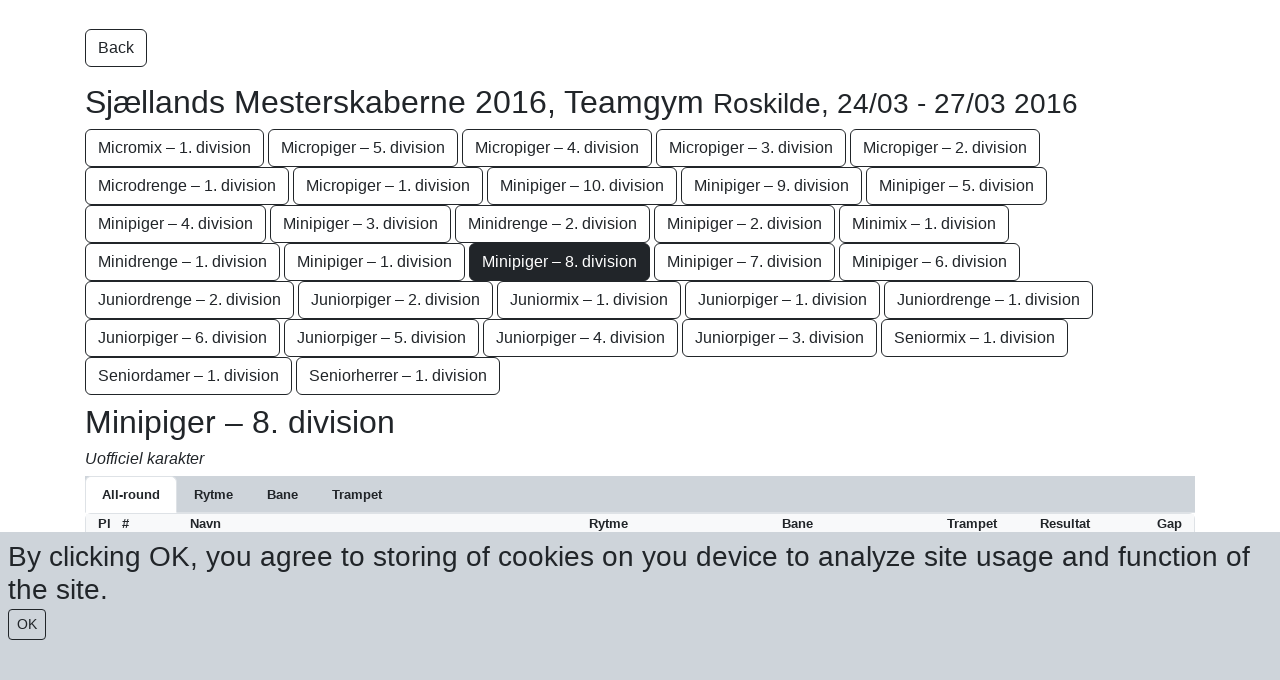

--- FILE ---
content_type: text/html; charset=utf-8
request_url: https://live.sporteventsystems.se/Score/WebScore/254?f=3571&country=&year=0
body_size: 106279
content:
<!DOCTYPE html>
<html>
<head>
    <meta charset="utf-8" />
    <meta name="viewport" content="width=device-width, initial-scale=1.0">
    <title>Live Score - Sport Event Systems</title>
    <link href="/Content/css?v=k115_4knkfI3dOoIh3wqETk6URkmSAevzozxvhErkHY1" rel="stylesheet"/>

    <script src="/bundles/modernizr?v=2twPtszsTL39hTiKwvPlVlNga_BJ8EIzShIX0ej7LAo1"></script>




</head>
<!-- Google tag (gtag.js) -->
<script async src="https://www.googletagmanager.com/gtag/js?id=G-2Y2F3C9H9F"></script>
<script>
    window.dataLayer = window.dataLayer || [];
    function gtag() { dataLayer.push(arguments); }
    gtag('js', new Date());

    gtag('config', 'G-2Y2F3C9H9F');
</script>

<script type="text/javascript">

    const getCookie = (name) => {
        const value = " " + document.cookie;
        const parts = value.split(" " + name + "=");
        return parts.length < 2 ? undefined : parts.pop().split(";").shift();
    };

    const setCookie = function (name, value, expiryDays, domain, path, secure) {
        const exDate = new Date();
        exDate.setHours(exDate.getHours() + (typeof expiryDays !== "number" ? 90 : expiryDays) * 24);
        document.cookie = name + "=" + value + ";expires=" + exDate.toUTCString() + ";path=" + (path || "/") + (domain ? ";domain=" + domain : "") + (secure ? ";secure" : "");
    };

    (() => {
        const cookieBanner = document.getElementById("")


    })

    function CookiesOK() {
        setCookie("CookiesBanner", "closed");
        document.getElementById("CookieBanner").remove();
    }

    window.onload = function () {
        var hasCookie = getCookie("CookiesBanner");
        if (!hasCookie) {
            document.getElementById("CookieBanner").style.visibility = "visible";

        }


    }



</script>


<body style="font-family: 'Gill Sans MT', Calibri, 'Trebuchet MS', sans-serif; font-size: 0.8em">
    <div class="col-12 bg-dark-subtle text-dark p-2 fixed-bottom h-25 h3" style="visibility: hidden;" id="CookieBanner">
        By clicking OK, you agree to storing of cookies on you device to analyze site usage and function of the site.
        <br />
        <button class="btn btn-outline-dark btn-sm" onclick="CookiesOK()">OK</button>
    </div>

    <div id="fb-root"></div>
    <script>
        (function (d, s, id) {
            var js, fjs = d.getElementsByTagName(s)[0];
            if (d.getElementById(id)) return;
            js = d.createElement(s); js.id = id;
            js.src = "//connect.facebook.net/sv_SE/all.js#xfbml=1";
            fjs.parentNode.insertBefore(js, fjs);
        }(document, 'script', 'facebook-jssdk'));</script>

    <div class="container body-content">
        <div class="fb-like" data-href="http://www.facebook.com/sporteventsystems" data-send="false" data-layout="button_count" data-width="200" data-show-faces="false"></div>
        





<p style="margin-top:10px;">
    <a href="/Score/?country=&country=&year=0" class="btn btn-outline-dark">Back</a>&nbsp;
</p>
<h2>Sj&#230;llands Mesterskaberne 2016, Teamgym <small>Roskilde, 24/03 - 27/03 2016</small></h2>


    <div class="d-block d-md-none mb-2 w-100">




        <div class="dropdown">
            <button class="btn btn-secondary dropdown-toggle" type="button" id="dropdownMenuButton1" data-bs-toggle="dropdown" aria-expanded="false">
                Change class
            </button>
            <ul class="dropdown-menu" aria-labelledby="dropdownMenuButton1">
                        <li><a class="dropdown-item" href="/Score/WebScore/254?f=3554&country=&year=0">Micromix – 1. division</a></li>
                        <li><a class="dropdown-item" href="/Score/WebScore/254?f=3555&country=&year=0">Micropiger – 5. division</a></li>
                        <li><a class="dropdown-item" href="/Score/WebScore/254?f=3556&country=&year=0">Micropiger – 4. division</a></li>
                        <li><a class="dropdown-item" href="/Score/WebScore/254?f=3557&country=&year=0">Micropiger – 3. division</a></li>
                        <li><a class="dropdown-item" href="/Score/WebScore/254?f=3558&country=&year=0">Micropiger – 2. division</a></li>
                        <li><a class="dropdown-item" href="/Score/WebScore/254?f=3559&country=&year=0">Microdrenge – 1. division</a></li>
                        <li><a class="dropdown-item" href="/Score/WebScore/254?f=3560&country=&year=0">Micropiger – 1. division</a></li>
                        <li><a class="dropdown-item" href="/Score/WebScore/254?f=3561&country=&year=0">Minipiger – 10. division</a></li>
                        <li><a class="dropdown-item" href="/Score/WebScore/254?f=3562&country=&year=0">Minipiger – 9. division</a></li>
                        <li><a class="dropdown-item" href="/Score/WebScore/254?f=3563&country=&year=0">Minipiger – 5. division</a></li>
                        <li><a class="dropdown-item" href="/Score/WebScore/254?f=3564&country=&year=0">Minipiger – 4. division</a></li>
                        <li><a class="dropdown-item" href="/Score/WebScore/254?f=3565&country=&year=0">Minipiger – 3. division</a></li>
                        <li><a class="dropdown-item" href="/Score/WebScore/254?f=3566&country=&year=0">Minidrenge – 2. division</a></li>
                        <li><a class="dropdown-item" href="/Score/WebScore/254?f=3567&country=&year=0">Minipiger – 2. division</a></li>
                        <li><a class="dropdown-item" href="/Score/WebScore/254?f=3568&country=&year=0">Minimix – 1. division</a></li>
                        <li><a class="dropdown-item" href="/Score/WebScore/254?f=3569&country=&year=0">Minidrenge – 1. division</a></li>
                        <li><a class="dropdown-item" href="/Score/WebScore/254?f=3570&country=&year=0">Minipiger – 1. division</a></li>
                       <li><a class="dropdown-item fw-bold" href="/Score/WebScore/254?f=3571&country=&year=0">Minipiger – 8. division</a></li>
                        <li><a class="dropdown-item" href="/Score/WebScore/254?f=3572&country=&year=0">Minipiger – 7. division</a></li>
                        <li><a class="dropdown-item" href="/Score/WebScore/254?f=3573&country=&year=0">Minipiger – 6. division</a></li>
                        <li><a class="dropdown-item" href="/Score/WebScore/254?f=3574&country=&year=0">Juniordrenge – 2. division</a></li>
                        <li><a class="dropdown-item" href="/Score/WebScore/254?f=3575&country=&year=0">Juniorpiger – 2. division</a></li>
                        <li><a class="dropdown-item" href="/Score/WebScore/254?f=3576&country=&year=0">Juniormix – 1. division</a></li>
                        <li><a class="dropdown-item" href="/Score/WebScore/254?f=3577&country=&year=0">Juniorpiger – 1. division</a></li>
                        <li><a class="dropdown-item" href="/Score/WebScore/254?f=3578&country=&year=0">Juniordrenge – 1. division</a></li>
                        <li><a class="dropdown-item" href="/Score/WebScore/254?f=3579&country=&year=0">Juniorpiger – 6. division</a></li>
                        <li><a class="dropdown-item" href="/Score/WebScore/254?f=3580&country=&year=0">Juniorpiger – 5. division</a></li>
                        <li><a class="dropdown-item" href="/Score/WebScore/254?f=3581&country=&year=0">Juniorpiger – 4. division</a></li>
                        <li><a class="dropdown-item" href="/Score/WebScore/254?f=3582&country=&year=0">Juniorpiger – 3. division</a></li>
                        <li><a class="dropdown-item" href="/Score/WebScore/254?f=3583&country=&year=0">Seniormix – 1. division</a></li>
                        <li><a class="dropdown-item" href="/Score/WebScore/254?f=3584&country=&year=0">Seniordamer – 1. division</a></li>
                        <li><a class="dropdown-item" href="/Score/WebScore/254?f=3585&country=&year=0">Seniorherrer – 1. division</a></li>
            </ul>
        </div>




        
    </div>
    <div class="d-none d-md-block mb-2">
                <a href="/Score/WebScore/254?f=3554&country=&year=0" class="btn btn-outline-dark">Micromix – 1. division</a>
                <a href="/Score/WebScore/254?f=3555&country=&year=0" class="btn btn-outline-dark">Micropiger – 5. division</a>
                <a href="/Score/WebScore/254?f=3556&country=&year=0" class="btn btn-outline-dark">Micropiger – 4. division</a>
                <a href="/Score/WebScore/254?f=3557&country=&year=0" class="btn btn-outline-dark">Micropiger – 3. division</a>
                <a href="/Score/WebScore/254?f=3558&country=&year=0" class="btn btn-outline-dark">Micropiger – 2. division</a>
                <a href="/Score/WebScore/254?f=3559&country=&year=0" class="btn btn-outline-dark">Microdrenge – 1. division</a>
                <a href="/Score/WebScore/254?f=3560&country=&year=0" class="btn btn-outline-dark">Micropiger – 1. division</a>
                <a href="/Score/WebScore/254?f=3561&country=&year=0" class="btn btn-outline-dark">Minipiger – 10. division</a>
                <a href="/Score/WebScore/254?f=3562&country=&year=0" class="btn btn-outline-dark">Minipiger – 9. division</a>
                <a href="/Score/WebScore/254?f=3563&country=&year=0" class="btn btn-outline-dark">Minipiger – 5. division</a>
                <a href="/Score/WebScore/254?f=3564&country=&year=0" class="btn btn-outline-dark">Minipiger – 4. division</a>
                <a href="/Score/WebScore/254?f=3565&country=&year=0" class="btn btn-outline-dark">Minipiger – 3. division</a>
                <a href="/Score/WebScore/254?f=3566&country=&year=0" class="btn btn-outline-dark">Minidrenge – 2. division</a>
                <a href="/Score/WebScore/254?f=3567&country=&year=0" class="btn btn-outline-dark">Minipiger – 2. division</a>
                <a href="/Score/WebScore/254?f=3568&country=&year=0" class="btn btn-outline-dark">Minimix – 1. division</a>
                <a href="/Score/WebScore/254?f=3569&country=&year=0" class="btn btn-outline-dark">Minidrenge – 1. division</a>
                <a href="/Score/WebScore/254?f=3570&country=&year=0" class="btn btn-outline-dark">Minipiger – 1. division</a>
                <a href="/Score/WebScore/254?f=3571&country=&year=0" class="btn btn-dark">Minipiger – 8. division</a>
                <a href="/Score/WebScore/254?f=3572&country=&year=0" class="btn btn-outline-dark">Minipiger – 7. division</a>
                <a href="/Score/WebScore/254?f=3573&country=&year=0" class="btn btn-outline-dark">Minipiger – 6. division</a>
                <a href="/Score/WebScore/254?f=3574&country=&year=0" class="btn btn-outline-dark">Juniordrenge – 2. division</a>
                <a href="/Score/WebScore/254?f=3575&country=&year=0" class="btn btn-outline-dark">Juniorpiger – 2. division</a>
                <a href="/Score/WebScore/254?f=3576&country=&year=0" class="btn btn-outline-dark">Juniormix – 1. division</a>
                <a href="/Score/WebScore/254?f=3577&country=&year=0" class="btn btn-outline-dark">Juniorpiger – 1. division</a>
                <a href="/Score/WebScore/254?f=3578&country=&year=0" class="btn btn-outline-dark">Juniordrenge – 1. division</a>
                <a href="/Score/WebScore/254?f=3579&country=&year=0" class="btn btn-outline-dark">Juniorpiger – 6. division</a>
                <a href="/Score/WebScore/254?f=3580&country=&year=0" class="btn btn-outline-dark">Juniorpiger – 5. division</a>
                <a href="/Score/WebScore/254?f=3581&country=&year=0" class="btn btn-outline-dark">Juniorpiger – 4. division</a>
                <a href="/Score/WebScore/254?f=3582&country=&year=0" class="btn btn-outline-dark">Juniorpiger – 3. division</a>
                <a href="/Score/WebScore/254?f=3583&country=&year=0" class="btn btn-outline-dark">Seniormix – 1. division</a>
                <a href="/Score/WebScore/254?f=3584&country=&year=0" class="btn btn-outline-dark">Seniordamer – 1. division</a>
                <a href="/Score/WebScore/254?f=3585&country=&year=0" class="btn btn-outline-dark">Seniorherrer – 1. division</a>
    </div>






<div class="h2">
    Minipiger – 8. division
</div>
<div class="h6">
                <div class="fst-italic">Uofficiel karakter</div>
</div>




    <div class="">
        <ul class="nav nav-tabs bg-dark-subtle" id="myTab" role="tablist">
                    <li class="nav-item" role="presentation">
                        <button class="nav-link active text-dark fw-bold" id="Allround-tab" data-bs-toggle="tab" data-bs-target="#Allround-3571" type="button" role="tab" aria-controls="Allround" aria-selected="false">
                                All-round

                        </button>
                    </li>
                    <li class="nav-item" role="presentation">
                        <button class="nav-link  text-dark fw-bold" id="App1-tab" data-bs-toggle="tab" data-bs-target="#App1-3571" type="button" role="tab" aria-controls="App1" aria-selected="true">
                            <div class="d-none d-sm-block">Rytme</div>
                            <div class="d-block d-sm-none">Rytme</div>
                        </button>
                    </li>
                    <li class="nav-item" role="presentation">
                        <button class="nav-link text-dark fw-bold" id="App2-tab" data-bs-toggle="tab" data-bs-target="#App2-3571" type="button" role="tab" aria-controls="App2" aria-selected="true">
                            <div class="d-none d-sm-block">Bane</div>
                            <div class="d-block d-sm-none">Bane</div>
                        </button>
                    </li>
                    <li class="nav-item" role="presentation">
                        <button class="nav-link text-dark fw-bold" id="App3-tab" data-bs-toggle="tab" data-bs-target="#App3-3571" type="button" role="tab" aria-controls="App3" aria-selected="true">
                            <div class="d-none d-sm-block">Trampet</div>
                            <div class="d-block d-sm-none">Tram</div>
                        </button>
                    </li>
        </ul>
        </div>
    <div class="tab-content" id="TabContent">

  


        <div class="tab-pane fade show active" id="Allround-3571" role="tabpanel" aria-labelledby="Allround-tab">
            <div class="container border rounded-2">
                <div class="row fw-bold bg-light border-bottom border-dark">
                    <div class="col-1 col-md-1 col-xl-1 text-start">
                        <div class="row">
                            <div class="col-6 col-sm-3">Pl</div>
                            <div class="col-3 d-none d-sm-block text-center">#</div>
                            <div class="col-6"></div>
                        </div>
                    </div>
                    <div class="col-7 col-md-3 col-xl-3 text-start">Navn</div>
                    <div class="col-4 col-md-6 col-xl-6 d-none d-md-block">
                        <div class="row justify-content-evenly">
                                <div class="col text-end">Rytme</div>
                                                            <div class="col text-end">Bane</div>
                                                            <div class="col text-end">Trampet</div>
                                                                                                                
                        </div>
                    </div>

                    <div class="col-4 col-md-2 col-xl-2 align-self-end text-end">
                        <div class="row justify-content-end">
                            <div class="col-6 text-end">
                                Resultat
                            </div>
                            <div class="col-6 text-end">
                                Gap
                            </div>
                        </div>
                    </div>
                </div>


                        <!-- INDIVIDUAL -->
                        <div class="row border-top border-success-subtle" role="button" data-bs-toggle="collapse" data-bs-target="#class3571_1">
                            




<div class="col-1 col-md-1 col-xl-1" style="background-color:  transparent">
    <div class="row">
        <div class="col-6 col-md-3">
            
                    <b>1</b>


        </div>
        <div class="col-3 d-none d-md-block text-center">
            2
        </div>
        <div class="col-12 col-md-6 px-2 px-xxl-3">
        </div>
    </div>
</div>

<div class="col-7 col-md-3 col-xl-3" style="background-color: transparent">
    Teamgym Albertslund Vallensb&#230;k MP 4<br /> <span class="small"> </span>
</div>

<div class="col-5 col-md-6 col-xl-6 d-none d-md-block" style="background-color: transparent">
    <div class="row justify-content-evenly">
            <div class="col text-end  border-1">
                        <div class="">14,250</div>
            <div class="collapse small" id="class3571_1">
                                    <div>
                        D: 6,000<br />
                        E: 4,350<br />
                        C: 3,900<br />
                        <br />
                    </div>
                                                            </div>
            </div>
                    <div class="col text-end">
                        <div class="">11,466</div>
            <div class="collapse small" id="class3571_1">
                                    <div>
                        D: 1,500<br />
                        E: 7,166<br />
                        C: 2,800<br />
                        <br />
                    </div>
                                                
            </div>
            </div>
                    <div class="col text-end">
                        <div class="">8,966</div>
            <div class="collapse small" id="class3571_1">
                                    <div>
                        D: 1,700<br />
                        E: 5,466<br />
                        C: 1,800<br />
                        <br />
                    </div>
                                                            </div>
            </div>
                                    </div>
</div>

<div class="col-4 col-md-2 col-xl-2 text-end" style="background-color: transparent">
    <div class="row justify-content-end">
        <div class="col-6 text-end">
34,682            
        </div>
        <div class="col-6 text-end">
        </div>
    </div>
</div>
                        </div>
                        <div class="row">
                            <div class="col-12 d-block d-md-none">
                                


<div class="row justify-content-evenly collapse" id="class3571_1">

        <div class="col">
            <div class="fw-bold"><i>Rytme</i></div>
                            <div class="">
                                14,250
                            </div>
                            <div class="small">
                                D: 6,000<br />
                                E: 4,350<br />
                                C: 3,900<br />
                                

                            </div>
        </div>

        <div class="col">
            <div class="fw-bold"><i>Bane</i></div>
                        <div class="">
                            11,466
                        </div>
                        <div class="small">
                            D: 1,500<br />
                            E: 7,166<br />
                            C: 2,800<br />
                            

                        </div>
        </div>

        <div class="col">
            <div class="fw-bold"><i>Tram</i></div>
                        <div class="">
                            8,966
                        </div>
                        <div class="small">
                            D: 1,700<br />
                            E: 5,466<br />
                            C: 1,800<br />
                            

                        </div>
        </div>





</div>






                            </div>
                        </div>
                        <!-- INDIVIDUAL -->
                        <div class="row border-top border-success-subtle" role="button" data-bs-toggle="collapse" data-bs-target="#class3571_2">
                            




<div class="col-1 col-md-1 col-xl-1" style="background-color:  transparent">
    <div class="row">
        <div class="col-6 col-md-3">
            
                    <b>2</b>


        </div>
        <div class="col-3 d-none d-md-block text-center">
            3
        </div>
        <div class="col-12 col-md-6 px-2 px-xxl-3">
        </div>
    </div>
</div>

<div class="col-7 col-md-3 col-xl-3" style="background-color: transparent">
    Farum Gymnastikforening  MP 1<br /> <span class="small"> </span>
</div>

<div class="col-5 col-md-6 col-xl-6 d-none d-md-block" style="background-color: transparent">
    <div class="row justify-content-evenly">
            <div class="col text-end  border-1">
                        <div class="">14,983</div>
            <div class="collapse small" id="class3571_2">
                                    <div>
                        D: 5,533<br />
                        E: 5,650<br />
                        C: 3,800<br />
                        <br />
                    </div>
                                                            </div>
            </div>
                    <div class="col text-end">
                        <div class="">10,383</div>
            <div class="collapse small" id="class3571_2">
                                    <div>
                        D: 2,300<br />
                        E: 5,733<br />
                        C: 2,350<br />
                        <br />
                    </div>
                                                
            </div>
            </div>
                    <div class="col text-end">
                        <div class="">9,200</div>
            <div class="collapse small" id="class3571_2">
                                    <div>
                        D: 2,000<br />
                        E: 5,500<br />
                        C: 1,700<br />
                        <br />
                    </div>
                                                            </div>
            </div>
                                    </div>
</div>

<div class="col-4 col-md-2 col-xl-2 text-end" style="background-color: transparent">
    <div class="row justify-content-end">
        <div class="col-6 text-end">
34,566            
        </div>
        <div class="col-6 text-end">
0,116        </div>
    </div>
</div>
                        </div>
                        <div class="row">
                            <div class="col-12 d-block d-md-none">
                                


<div class="row justify-content-evenly collapse" id="class3571_2">

        <div class="col">
            <div class="fw-bold"><i>Rytme</i></div>
                            <div class="">
                                14,983
                            </div>
                            <div class="small">
                                D: 5,533<br />
                                E: 5,650<br />
                                C: 3,800<br />
                                

                            </div>
        </div>

        <div class="col">
            <div class="fw-bold"><i>Bane</i></div>
                        <div class="">
                            10,383
                        </div>
                        <div class="small">
                            D: 2,300<br />
                            E: 5,733<br />
                            C: 2,350<br />
                            

                        </div>
        </div>

        <div class="col">
            <div class="fw-bold"><i>Tram</i></div>
                        <div class="">
                            9,200
                        </div>
                        <div class="small">
                            D: 2,000<br />
                            E: 5,500<br />
                            C: 1,700<br />
                            

                        </div>
        </div>





</div>






                            </div>
                        </div>
                        <!-- INDIVIDUAL -->
                        <div class="row border-top border-success-subtle" role="button" data-bs-toggle="collapse" data-bs-target="#class3571_3">
                            




<div class="col-1 col-md-1 col-xl-1" style="background-color:  transparent">
    <div class="row">
        <div class="col-6 col-md-3">
            
                    <b>3</b>


        </div>
        <div class="col-3 d-none d-md-block text-center">
            6
        </div>
        <div class="col-12 col-md-6 px-2 px-xxl-3">
        </div>
    </div>
</div>

<div class="col-7 col-md-3 col-xl-3" style="background-color: transparent">
    ODK K&#248;benhavn MP 2<br /> <span class="small"> </span>
</div>

<div class="col-5 col-md-6 col-xl-6 d-none d-md-block" style="background-color: transparent">
    <div class="row justify-content-evenly">
            <div class="col text-end  border-1">
                        <div class="">14,725</div>
            <div class="collapse small" id="class3571_3">
                                    <div>
                        D: 4,600<br />
                        E: 6,175<br />
                        C: 3,950<br />
                        <br />
                    </div>
                                                            </div>
            </div>
                    <div class="col text-end">
                        <div class="">10,200</div>
            <div class="collapse small" id="class3571_3">
                                    <div>
                        D: 1,100<br />
                        E: 6,400<br />
                        C: 2,700<br />
                        <br />
                    </div>
                                                
            </div>
            </div>
                    <div class="col text-end">
                        <div class="">9,050</div>
            <div class="collapse small" id="class3571_3">
                                    <div>
                        D: 1,700<br />
                        E: 5,800<br />
                        C: 1,550<br />
                        <br />
                    </div>
                                                            </div>
            </div>
                                    </div>
</div>

<div class="col-4 col-md-2 col-xl-2 text-end" style="background-color: transparent">
    <div class="row justify-content-end">
        <div class="col-6 text-end">
33,975            
        </div>
        <div class="col-6 text-end">
0,707        </div>
    </div>
</div>
                        </div>
                        <div class="row">
                            <div class="col-12 d-block d-md-none">
                                


<div class="row justify-content-evenly collapse" id="class3571_3">

        <div class="col">
            <div class="fw-bold"><i>Rytme</i></div>
                            <div class="">
                                14,725
                            </div>
                            <div class="small">
                                D: 4,600<br />
                                E: 6,175<br />
                                C: 3,950<br />
                                

                            </div>
        </div>

        <div class="col">
            <div class="fw-bold"><i>Bane</i></div>
                        <div class="">
                            10,200
                        </div>
                        <div class="small">
                            D: 1,100<br />
                            E: 6,400<br />
                            C: 2,700<br />
                            

                        </div>
        </div>

        <div class="col">
            <div class="fw-bold"><i>Tram</i></div>
                        <div class="">
                            9,050
                        </div>
                        <div class="small">
                            D: 1,700<br />
                            E: 5,800<br />
                            C: 1,550<br />
                            

                        </div>
        </div>





</div>






                            </div>
                        </div>
                        <!-- INDIVIDUAL -->
                        <div class="row border-top border-success-subtle" role="button" data-bs-toggle="collapse" data-bs-target="#class3571_4">
                            




<div class="col-1 col-md-1 col-xl-1" style="background-color:  transparent">
    <div class="row">
        <div class="col-6 col-md-3">
            
                    <b>4</b>


        </div>
        <div class="col-3 d-none d-md-block text-center">
            8
        </div>
        <div class="col-12 col-md-6 px-2 px-xxl-3">
        </div>
    </div>
</div>

<div class="col-7 col-md-3 col-xl-3" style="background-color: transparent">
    Teamgym Albertslund Vallensb&#230;k MP 3<br /> <span class="small"> </span>
</div>

<div class="col-5 col-md-6 col-xl-6 d-none d-md-block" style="background-color: transparent">
    <div class="row justify-content-evenly">
            <div class="col text-end  border-1">
                        <div class="">13,066</div>
            <div class="collapse small" id="class3571_4">
                                    <div>
                        D: 4,866<br />
                        E: 4,500<br />
                        C: 3,700<br />
                        <br />
                    </div>
                                                            </div>
            </div>
                    <div class="col text-end">
                        <div class="">10,200</div>
            <div class="collapse small" id="class3571_4">
                                    <div>
                        D: 0,900<br />
                        E: 6,700<br />
                        C: 2,600<br />
                        <br />
                    </div>
                                                
            </div>
            </div>
                    <div class="col text-end">
                        <div class="">9,600</div>
            <div class="collapse small" id="class3571_4">
                                    <div>
                        D: 1,700<br />
                        E: 6,300<br />
                        C: 1,600<br />
                        <br />
                    </div>
                                                            </div>
            </div>
                                    </div>
</div>

<div class="col-4 col-md-2 col-xl-2 text-end" style="background-color: transparent">
    <div class="row justify-content-end">
        <div class="col-6 text-end">
32,866            
        </div>
        <div class="col-6 text-end">
1,816        </div>
    </div>
</div>
                        </div>
                        <div class="row">
                            <div class="col-12 d-block d-md-none">
                                


<div class="row justify-content-evenly collapse" id="class3571_4">

        <div class="col">
            <div class="fw-bold"><i>Rytme</i></div>
                            <div class="">
                                13,066
                            </div>
                            <div class="small">
                                D: 4,866<br />
                                E: 4,500<br />
                                C: 3,700<br />
                                

                            </div>
        </div>

        <div class="col">
            <div class="fw-bold"><i>Bane</i></div>
                        <div class="">
                            10,200
                        </div>
                        <div class="small">
                            D: 0,900<br />
                            E: 6,700<br />
                            C: 2,600<br />
                            

                        </div>
        </div>

        <div class="col">
            <div class="fw-bold"><i>Tram</i></div>
                        <div class="">
                            9,600
                        </div>
                        <div class="small">
                            D: 1,700<br />
                            E: 6,300<br />
                            C: 1,600<br />
                            

                        </div>
        </div>





</div>






                            </div>
                        </div>
                        <!-- INDIVIDUAL -->
                        <div class="row border-top border-success-subtle" role="button" data-bs-toggle="collapse" data-bs-target="#class3571_5">
                            




<div class="col-1 col-md-1 col-xl-1" style="background-color:  transparent">
    <div class="row">
        <div class="col-6 col-md-3">
            
                    <b>5</b>


        </div>
        <div class="col-3 d-none d-md-block text-center">
            7
        </div>
        <div class="col-12 col-md-6 px-2 px-xxl-3">
        </div>
    </div>
</div>

<div class="col-7 col-md-3 col-xl-3" style="background-color: transparent">
    Eskilstrup G &amp; IF MP 1<br /> <span class="small"> </span>
</div>

<div class="col-5 col-md-6 col-xl-6 d-none d-md-block" style="background-color: transparent">
    <div class="row justify-content-evenly">
            <div class="col text-end  border-1">
                        <div class="">10,700</div>
            <div class="collapse small" id="class3571_5">
                                    <div>
                        D: 2,800<br />
                        E: 4,400<br />
                        C: 3,500<br />
                        <br />
                    </div>
                                                            </div>
            </div>
                    <div class="col text-end">
                        <div class="">8,533</div>
            <div class="collapse small" id="class3571_5">
                                    <div>
                        D: 0,900<br />
                        E: 5,133<br />
                        C: 2,500<br />
                        <br />
                    </div>
                                                
            </div>
            </div>
                    <div class="col text-end">
                        <div class="">9,266</div>
            <div class="collapse small" id="class3571_5">
                                    <div>
                        D: 2,050<br />
                        E: 5,566<br />
                        C: 1,650<br />
                        <br />
                    </div>
                                                            </div>
            </div>
                                    </div>
</div>

<div class="col-4 col-md-2 col-xl-2 text-end" style="background-color: transparent">
    <div class="row justify-content-end">
        <div class="col-6 text-end">
28,499            
        </div>
        <div class="col-6 text-end">
6,183        </div>
    </div>
</div>
                        </div>
                        <div class="row">
                            <div class="col-12 d-block d-md-none">
                                


<div class="row justify-content-evenly collapse" id="class3571_5">

        <div class="col">
            <div class="fw-bold"><i>Rytme</i></div>
                            <div class="">
                                10,700
                            </div>
                            <div class="small">
                                D: 2,800<br />
                                E: 4,400<br />
                                C: 3,500<br />
                                

                            </div>
        </div>

        <div class="col">
            <div class="fw-bold"><i>Bane</i></div>
                        <div class="">
                            8,533
                        </div>
                        <div class="small">
                            D: 0,900<br />
                            E: 5,133<br />
                            C: 2,500<br />
                            

                        </div>
        </div>

        <div class="col">
            <div class="fw-bold"><i>Tram</i></div>
                        <div class="">
                            9,266
                        </div>
                        <div class="small">
                            D: 2,050<br />
                            E: 5,566<br />
                            C: 1,650<br />
                            

                        </div>
        </div>





</div>






                            </div>
                        </div>
                        <!-- INDIVIDUAL -->
                        <div class="row border-top border-success-subtle" role="button" data-bs-toggle="collapse" data-bs-target="#class3571_6">
                            




<div class="col-1 col-md-1 col-xl-1" style="background-color:  transparent">
    <div class="row">
        <div class="col-6 col-md-3">
            
                    <b>6</b>


        </div>
        <div class="col-3 d-none d-md-block text-center">
            1
        </div>
        <div class="col-12 col-md-6 px-2 px-xxl-3">
        </div>
    </div>
</div>

<div class="col-7 col-md-3 col-xl-3" style="background-color: transparent">
    H&#248;ng GF MP 3<br /> <span class="small"> </span>
</div>

<div class="col-5 col-md-6 col-xl-6 d-none d-md-block" style="background-color: transparent">
    <div class="row justify-content-evenly">
            <div class="col text-end  border-1">
                        <div class="">10,300</div>
            <div class="collapse small" id="class3571_6">
                                    <div>
                        D: 2,800<br />
                        E: 3,850<br />
                        C: 3,650<br />
                        <br />
                    </div>
                                                            </div>
            </div>
                    <div class="col text-end">
                        <div class="">9,000</div>
            <div class="collapse small" id="class3571_6">
                                    <div>
                        D: 0,700<br />
                        E: 5,600<br />
                        C: 2,700<br />
                        <br />
                    </div>
                                                
            </div>
            </div>
                    <div class="col text-end">
                        <div class="">7,516</div>
            <div class="collapse small" id="class3571_6">
                                    <div>
                        D: 1,900<br />
                        E: 3,866<br />
                        C: 1,750<br />
                        <br />
                    </div>
                                                            </div>
            </div>
                                    </div>
</div>

<div class="col-4 col-md-2 col-xl-2 text-end" style="background-color: transparent">
    <div class="row justify-content-end">
        <div class="col-6 text-end">
26,816            
        </div>
        <div class="col-6 text-end">
7,866        </div>
    </div>
</div>
                        </div>
                        <div class="row">
                            <div class="col-12 d-block d-md-none">
                                


<div class="row justify-content-evenly collapse" id="class3571_6">

        <div class="col">
            <div class="fw-bold"><i>Rytme</i></div>
                            <div class="">
                                10,300
                            </div>
                            <div class="small">
                                D: 2,800<br />
                                E: 3,850<br />
                                C: 3,650<br />
                                

                            </div>
        </div>

        <div class="col">
            <div class="fw-bold"><i>Bane</i></div>
                        <div class="">
                            9,000
                        </div>
                        <div class="small">
                            D: 0,700<br />
                            E: 5,600<br />
                            C: 2,700<br />
                            

                        </div>
        </div>

        <div class="col">
            <div class="fw-bold"><i>Tram</i></div>
                        <div class="">
                            7,516
                        </div>
                        <div class="small">
                            D: 1,900<br />
                            E: 3,866<br />
                            C: 1,750<br />
                            

                        </div>
        </div>





</div>






                            </div>
                        </div>
                        <!-- INDIVIDUAL -->
                        <div class="row border-top border-success-subtle" role="button" data-bs-toggle="collapse" data-bs-target="#class3571_7">
                            




<div class="col-1 col-md-1 col-xl-1" style="background-color:  transparent">
    <div class="row">
        <div class="col-6 col-md-3">
            
                    <b>7</b>


        </div>
        <div class="col-3 d-none d-md-block text-center">
            5
        </div>
        <div class="col-12 col-md-6 px-2 px-xxl-3">
        </div>
    </div>
</div>

<div class="col-7 col-md-3 col-xl-3" style="background-color: transparent">
    Herlev Gymnastik, HI MP 2<br /> <span class="small"> </span>
</div>

<div class="col-5 col-md-6 col-xl-6 d-none d-md-block" style="background-color: transparent">
    <div class="row justify-content-evenly">
            <div class="col text-end  border-1">
                        <div class="">9,216</div>
            <div class="collapse small" id="class3571_7">
                                    <div>
                        D: 2,466<br />
                        E: 3,650<br />
                        C: 3,100<br />
                        <br />
                    </div>
                                                            </div>
            </div>
                    <div class="col text-end">
                        <div class="">9,116</div>
            <div class="collapse small" id="class3571_7">
                                    <div>
                        D: 1,050<br />
                        E: 5,666<br />
                        C: 2,400<br />
                        <br />
                    </div>
                                                
            </div>
            </div>
                    <div class="col text-end">
                        <div class="">7,550</div>
            <div class="collapse small" id="class3571_7">
                                    <div>
                        D: 1,800<br />
                        E: 4,500<br />
                        C: 1,550<br />
                        HJ: 0,3<br />
                    </div>
                                                            </div>
            </div>
                                    </div>
</div>

<div class="col-4 col-md-2 col-xl-2 text-end" style="background-color: transparent">
    <div class="row justify-content-end">
        <div class="col-6 text-end">
25,882            
        </div>
        <div class="col-6 text-end">
8,800        </div>
    </div>
</div>
                        </div>
                        <div class="row">
                            <div class="col-12 d-block d-md-none">
                                


<div class="row justify-content-evenly collapse" id="class3571_7">

        <div class="col">
            <div class="fw-bold"><i>Rytme</i></div>
                            <div class="">
                                9,216
                            </div>
                            <div class="small">
                                D: 2,466<br />
                                E: 3,650<br />
                                C: 3,100<br />
                                

                            </div>
        </div>

        <div class="col">
            <div class="fw-bold"><i>Bane</i></div>
                        <div class="">
                            9,116
                        </div>
                        <div class="small">
                            D: 1,050<br />
                            E: 5,666<br />
                            C: 2,400<br />
                            

                        </div>
        </div>

        <div class="col">
            <div class="fw-bold"><i>Tram</i></div>
                        <div class="">
                            7,550
                        </div>
                        <div class="small">
                            D: 1,800<br />
                            E: 4,500<br />
                            C: 1,550<br />
                            &#214;D- 0,3

                        </div>
        </div>





</div>






                            </div>
                        </div>
                        <!-- INDIVIDUAL -->
                        <div class="row border-top border-success-subtle" role="button" data-bs-toggle="collapse" data-bs-target="#class3571_8">
                            




<div class="col-1 col-md-1 col-xl-1" style="background-color:  transparent">
    <div class="row">
        <div class="col-6 col-md-3">
            
                    <b>8</b>


        </div>
        <div class="col-3 d-none d-md-block text-center">
            4
        </div>
        <div class="col-12 col-md-6 px-2 px-xxl-3">
        </div>
    </div>
</div>

<div class="col-7 col-md-3 col-xl-3" style="background-color: transparent">
    Taastrup GF MP 2<br /> <span class="small"> </span>
</div>

<div class="col-5 col-md-6 col-xl-6 d-none d-md-block" style="background-color: transparent">
    <div class="row justify-content-evenly">
            <div class="col text-end  border-1">
                        <div class="">9,350</div>
            <div class="collapse small" id="class3571_8">
                                    <div>
                        D: 2,400<br />
                        E: 3,500<br />
                        C: 3,450<br />
                        <br />
                    </div>
                                                            </div>
            </div>
                    <div class="col text-end">
                        <div class="">7,900</div>
            <div class="collapse small" id="class3571_8">
                                    <div>
                        D: 0,400<br />
                        E: 5,600<br />
                        C: 1,900<br />
                        <br />
                    </div>
                                                
            </div>
            </div>
                    <div class="col text-end">
                        <div class="">6,333</div>
            <div class="collapse small" id="class3571_8">
                                    <div>
                        D: 1,450<br />
                        E: 4,133<br />
                        C: 0,750<br />
                        <br />
                    </div>
                                                            </div>
            </div>
                                    </div>
</div>

<div class="col-4 col-md-2 col-xl-2 text-end" style="background-color: transparent">
    <div class="row justify-content-end">
        <div class="col-6 text-end">
23,583            
        </div>
        <div class="col-6 text-end">
11,099        </div>
    </div>
</div>
                        </div>
                        <div class="row">
                            <div class="col-12 d-block d-md-none">
                                


<div class="row justify-content-evenly collapse" id="class3571_8">

        <div class="col">
            <div class="fw-bold"><i>Rytme</i></div>
                            <div class="">
                                9,350
                            </div>
                            <div class="small">
                                D: 2,400<br />
                                E: 3,500<br />
                                C: 3,450<br />
                                

                            </div>
        </div>

        <div class="col">
            <div class="fw-bold"><i>Bane</i></div>
                        <div class="">
                            7,900
                        </div>
                        <div class="small">
                            D: 0,400<br />
                            E: 5,600<br />
                            C: 1,900<br />
                            

                        </div>
        </div>

        <div class="col">
            <div class="fw-bold"><i>Tram</i></div>
                        <div class="">
                            6,333
                        </div>
                        <div class="small">
                            D: 1,450<br />
                            E: 4,133<br />
                            C: 0,750<br />
                            

                        </div>
        </div>





</div>






                            </div>
                        </div>

                        </div>
                    </div>



        <div class="tab-pane fade " id="App1-3571" role="tabpanel" aria-labelledby="App1-tab">
            



<div class="container border rounded-2">
    <div class="row fw-bold bg-light border-bottom border-dark">
        <div class="col-1 col-md-1 col-xl-1 text-start">
            <div class="row">
                <div class="col-3">Pl</div>
                <div class="col-3 d-none d-md-block text-center">#</div>
                <div class="col-6"></div>
            </div>
        </div>
        <div class="col-3 col-md-5 col-xl-5 text-start">Navn</div>
        <div class="col-5 col-sm-5 col-md-4 col-xl-4 text-start">
            <div class="row justify-content-evenly">
                                    <div class="col-3 text-end">D</div>
                    <div class="col-3 text-end">E</div>
                    <div class="col-3 text-end">C</div>
                    <div class="col-3 text-end">&#214;D-</div>
                                                                            </div>
        </div>
        <div class="col-3 col-md-2 col-xl-2 text-end">
            <div class="row justify-content-end">
                <div class="col-6">Score</div>
                <div class="col-6">Gap</div>
            </div>
         </div>
    </div>



        <div class="row border-bottom border-dark-subtle">
            <div class="col-1 col-md-1 col-xl-1 text-start">
                <div class="row">
                    <div class="col-6 col-md-3">
                        
                                <b>1</b>

                    </div>
                    <div class="col-3 d-none d-md-block text-center">3</div>
                    <div class="col-12 col-md-6 px-2 px-xxl-3">
                    </div>
                </div>
            </div>
            <div class="col-3 col-md-5 col-xl-5 text-start">
                <div class="text-nowrap">
                        Farum Gymnastikforening  MP 1
                </div>
            </div>
            <div class="col-5 col-md-4 col-xl-4 text-start">
                <div class="row justify-content-evenly">
                                            <div class="col-3 text-end">
<br/>5,533                        </div>
                        <div class="col-3 text-end">
<br/>5,650                        </div>
                        <div class="col-3 text-end">
<br/>3,800                        </div>
                        <div class="col-3 text-end">
                        </div>
                                        
                </div>
                        </div>
            <div class="col-3 col-md-2 col-xl-2 text-end">
                <div class="row justify-content-end">
                    <div class="col-6 text-end">
                        
                                    <br />
                                    <div class="">14,983</div>
                    </div>
                    <div class="col-6 text-end">
                        <br />
                            
                    </div>
                </div>
            </div>
        </div>
        <div class="row border-bottom border-dark-subtle">
            <div class="col-1 col-md-1 col-xl-1 text-start">
                <div class="row">
                    <div class="col-6 col-md-3">
                        
                                <b>2</b>

                    </div>
                    <div class="col-3 d-none d-md-block text-center">6</div>
                    <div class="col-12 col-md-6 px-2 px-xxl-3">
                    </div>
                </div>
            </div>
            <div class="col-3 col-md-5 col-xl-5 text-start">
                <div class="text-nowrap">
                        ODK K&#248;benhavn MP 2
                </div>
            </div>
            <div class="col-5 col-md-4 col-xl-4 text-start">
                <div class="row justify-content-evenly">
                                            <div class="col-3 text-end">
<br/>4,600                        </div>
                        <div class="col-3 text-end">
<br/>6,175                        </div>
                        <div class="col-3 text-end">
<br/>3,950                        </div>
                        <div class="col-3 text-end">
                        </div>
                                        
                </div>
                        </div>
            <div class="col-3 col-md-2 col-xl-2 text-end">
                <div class="row justify-content-end">
                    <div class="col-6 text-end">
                        
                                    <br />
                                    <div class="">14,725</div>
                    </div>
                    <div class="col-6 text-end">
                        <br />
                            0,258
                    </div>
                </div>
            </div>
        </div>
        <div class="row border-bottom border-dark-subtle">
            <div class="col-1 col-md-1 col-xl-1 text-start">
                <div class="row">
                    <div class="col-6 col-md-3">
                        
                                <b>3</b>

                    </div>
                    <div class="col-3 d-none d-md-block text-center">2</div>
                    <div class="col-12 col-md-6 px-2 px-xxl-3">
                    </div>
                </div>
            </div>
            <div class="col-3 col-md-5 col-xl-5 text-start">
                <div class="text-nowrap">
                        Teamgym Albertslund Vallensb&#230;k MP 4
                </div>
            </div>
            <div class="col-5 col-md-4 col-xl-4 text-start">
                <div class="row justify-content-evenly">
                                            <div class="col-3 text-end">
<br/>6,000                        </div>
                        <div class="col-3 text-end">
<br/>4,350                        </div>
                        <div class="col-3 text-end">
<br/>3,900                        </div>
                        <div class="col-3 text-end">
                        </div>
                                        
                </div>
                        </div>
            <div class="col-3 col-md-2 col-xl-2 text-end">
                <div class="row justify-content-end">
                    <div class="col-6 text-end">
                        
                                    <br />
                                    <div class="">14,250</div>
                    </div>
                    <div class="col-6 text-end">
                        <br />
                            0,733
                    </div>
                </div>
            </div>
        </div>
        <div class="row border-bottom border-dark-subtle">
            <div class="col-1 col-md-1 col-xl-1 text-start">
                <div class="row">
                    <div class="col-6 col-md-3">
                        
                                <b>4</b>

                    </div>
                    <div class="col-3 d-none d-md-block text-center">8</div>
                    <div class="col-12 col-md-6 px-2 px-xxl-3">
                    </div>
                </div>
            </div>
            <div class="col-3 col-md-5 col-xl-5 text-start">
                <div class="text-nowrap">
                        Teamgym Albertslund Vallensb&#230;k MP 3
                </div>
            </div>
            <div class="col-5 col-md-4 col-xl-4 text-start">
                <div class="row justify-content-evenly">
                                            <div class="col-3 text-end">
<br/>4,866                        </div>
                        <div class="col-3 text-end">
<br/>4,500                        </div>
                        <div class="col-3 text-end">
<br/>3,700                        </div>
                        <div class="col-3 text-end">
                        </div>
                                        
                </div>
                        </div>
            <div class="col-3 col-md-2 col-xl-2 text-end">
                <div class="row justify-content-end">
                    <div class="col-6 text-end">
                        
                                    <br />
                                    <div class="">13,066</div>
                    </div>
                    <div class="col-6 text-end">
                        <br />
                            1,917
                    </div>
                </div>
            </div>
        </div>
        <div class="row border-bottom border-dark-subtle">
            <div class="col-1 col-md-1 col-xl-1 text-start">
                <div class="row">
                    <div class="col-6 col-md-3">
                        
                                <b>5</b>

                    </div>
                    <div class="col-3 d-none d-md-block text-center">7</div>
                    <div class="col-12 col-md-6 px-2 px-xxl-3">
                    </div>
                </div>
            </div>
            <div class="col-3 col-md-5 col-xl-5 text-start">
                <div class="text-nowrap">
                        Eskilstrup G &amp; IF MP 1
                </div>
            </div>
            <div class="col-5 col-md-4 col-xl-4 text-start">
                <div class="row justify-content-evenly">
                                            <div class="col-3 text-end">
<br/>2,800                        </div>
                        <div class="col-3 text-end">
<br/>4,400                        </div>
                        <div class="col-3 text-end">
<br/>3,500                        </div>
                        <div class="col-3 text-end">
                        </div>
                                        
                </div>
                        </div>
            <div class="col-3 col-md-2 col-xl-2 text-end">
                <div class="row justify-content-end">
                    <div class="col-6 text-end">
                        
                                    <br />
                                    <div class="">10,700</div>
                    </div>
                    <div class="col-6 text-end">
                        <br />
                            4,283
                    </div>
                </div>
            </div>
        </div>
        <div class="row border-bottom border-dark-subtle">
            <div class="col-1 col-md-1 col-xl-1 text-start">
                <div class="row">
                    <div class="col-6 col-md-3">
                        
                                <b>6</b>

                    </div>
                    <div class="col-3 d-none d-md-block text-center">1</div>
                    <div class="col-12 col-md-6 px-2 px-xxl-3">
                    </div>
                </div>
            </div>
            <div class="col-3 col-md-5 col-xl-5 text-start">
                <div class="text-nowrap">
                        H&#248;ng GF MP 3
                </div>
            </div>
            <div class="col-5 col-md-4 col-xl-4 text-start">
                <div class="row justify-content-evenly">
                                            <div class="col-3 text-end">
<br/>2,800                        </div>
                        <div class="col-3 text-end">
<br/>3,850                        </div>
                        <div class="col-3 text-end">
<br/>3,650                        </div>
                        <div class="col-3 text-end">
                        </div>
                                        
                </div>
                        </div>
            <div class="col-3 col-md-2 col-xl-2 text-end">
                <div class="row justify-content-end">
                    <div class="col-6 text-end">
                        
                                    <br />
                                    <div class="">10,300</div>
                    </div>
                    <div class="col-6 text-end">
                        <br />
                            4,683
                    </div>
                </div>
            </div>
        </div>
        <div class="row border-bottom border-dark-subtle">
            <div class="col-1 col-md-1 col-xl-1 text-start">
                <div class="row">
                    <div class="col-6 col-md-3">
                        
                                <b>7</b>

                    </div>
                    <div class="col-3 d-none d-md-block text-center">4</div>
                    <div class="col-12 col-md-6 px-2 px-xxl-3">
                    </div>
                </div>
            </div>
            <div class="col-3 col-md-5 col-xl-5 text-start">
                <div class="text-nowrap">
                        Taastrup GF MP 2
                </div>
            </div>
            <div class="col-5 col-md-4 col-xl-4 text-start">
                <div class="row justify-content-evenly">
                                            <div class="col-3 text-end">
<br/>2,400                        </div>
                        <div class="col-3 text-end">
<br/>3,500                        </div>
                        <div class="col-3 text-end">
<br/>3,450                        </div>
                        <div class="col-3 text-end">
                        </div>
                                        
                </div>
                        </div>
            <div class="col-3 col-md-2 col-xl-2 text-end">
                <div class="row justify-content-end">
                    <div class="col-6 text-end">
                        
                                    <br />
                                    <div class="">9,350</div>
                    </div>
                    <div class="col-6 text-end">
                        <br />
                            5,633
                    </div>
                </div>
            </div>
        </div>
        <div class="row border-bottom border-dark-subtle">
            <div class="col-1 col-md-1 col-xl-1 text-start">
                <div class="row">
                    <div class="col-6 col-md-3">
                        
                                <b>8</b>

                    </div>
                    <div class="col-3 d-none d-md-block text-center">5</div>
                    <div class="col-12 col-md-6 px-2 px-xxl-3">
                    </div>
                </div>
            </div>
            <div class="col-3 col-md-5 col-xl-5 text-start">
                <div class="text-nowrap">
                        Herlev Gymnastik, HI MP 2
                </div>
            </div>
            <div class="col-5 col-md-4 col-xl-4 text-start">
                <div class="row justify-content-evenly">
                                            <div class="col-3 text-end">
<br/>2,466                        </div>
                        <div class="col-3 text-end">
<br/>3,650                        </div>
                        <div class="col-3 text-end">
<br/>3,100                        </div>
                        <div class="col-3 text-end">
                        </div>
                                        
                </div>
                        </div>
            <div class="col-3 col-md-2 col-xl-2 text-end">
                <div class="row justify-content-end">
                    <div class="col-6 text-end">
                        
                                    <br />
                                    <div class="">9,216</div>
                    </div>
                    <div class="col-6 text-end">
                        <br />
                            5,767
                    </div>
                </div>
            </div>
        </div>

</div>
        </div>

        <div class="tab-pane fade" id="App2-3571" role="tabpanel" aria-labelledby="App2-tab">
            



<div class="container border rounded-2">
    <div class="row fw-bold bg-light border-bottom border-dark">
        <div class="col-1 col-md-1 col-xl-1 text-start">
            <div class="row">
                <div class="col-3">Pl</div>
                <div class="col-3 d-none d-md-block text-center">#</div>
                <div class="col-6"></div>
            </div>
        </div>
        <div class="col-3 col-md-5 col-xl-5 text-start">Navn</div>
        <div class="col-5 col-sm-5 col-md-4 col-xl-4 text-start">
            <div class="row justify-content-evenly">
                                    <div class="col-3 text-end">D</div>
                    <div class="col-3 text-end">E</div>
                    <div class="col-3 text-end">C</div>
                    <div class="col-3 text-end">&#214;D-</div>
                                                                            </div>
        </div>
        <div class="col-3 col-md-2 col-xl-2 text-end">
            <div class="row justify-content-end">
                <div class="col-6">Score</div>
                <div class="col-6">Gap</div>
            </div>
         </div>
    </div>



        <div class="row border-bottom border-dark-subtle">
            <div class="col-1 col-md-1 col-xl-1 text-start">
                <div class="row">
                    <div class="col-6 col-md-3">
                        
                                <b>1</b>

                    </div>
                    <div class="col-3 d-none d-md-block text-center">2</div>
                    <div class="col-12 col-md-6 px-2 px-xxl-3">
                    </div>
                </div>
            </div>
            <div class="col-3 col-md-5 col-xl-5 text-start">
                <div class="text-nowrap">
                        Teamgym Albertslund Vallensb&#230;k MP 4
                </div>
            </div>
            <div class="col-5 col-md-4 col-xl-4 text-start">
                <div class="row justify-content-evenly">
                                            <div class="col-3 text-end">
<br/>1,500                        </div>
                        <div class="col-3 text-end">
<br/>7,166                        </div>
                        <div class="col-3 text-end">
<br/>2,800                        </div>
                        <div class="col-3 text-end">
                        </div>
                                        
                </div>
                        </div>
            <div class="col-3 col-md-2 col-xl-2 text-end">
                <div class="row justify-content-end">
                    <div class="col-6 text-end">
                        
                                    <br />
                                    <div class="">11,466</div>
                    </div>
                    <div class="col-6 text-end">
                        <br />
                            
                    </div>
                </div>
            </div>
        </div>
        <div class="row border-bottom border-dark-subtle">
            <div class="col-1 col-md-1 col-xl-1 text-start">
                <div class="row">
                    <div class="col-6 col-md-3">
                        
                                <b>2</b>

                    </div>
                    <div class="col-3 d-none d-md-block text-center">3</div>
                    <div class="col-12 col-md-6 px-2 px-xxl-3">
                    </div>
                </div>
            </div>
            <div class="col-3 col-md-5 col-xl-5 text-start">
                <div class="text-nowrap">
                        Farum Gymnastikforening  MP 1
                </div>
            </div>
            <div class="col-5 col-md-4 col-xl-4 text-start">
                <div class="row justify-content-evenly">
                                            <div class="col-3 text-end">
<br/>2,300                        </div>
                        <div class="col-3 text-end">
<br/>5,733                        </div>
                        <div class="col-3 text-end">
<br/>2,350                        </div>
                        <div class="col-3 text-end">
                        </div>
                                        
                </div>
                        </div>
            <div class="col-3 col-md-2 col-xl-2 text-end">
                <div class="row justify-content-end">
                    <div class="col-6 text-end">
                        
                                    <br />
                                    <div class="">10,383</div>
                    </div>
                    <div class="col-6 text-end">
                        <br />
                            1,083
                    </div>
                </div>
            </div>
        </div>
        <div class="row border-bottom border-dark-subtle">
            <div class="col-1 col-md-1 col-xl-1 text-start">
                <div class="row">
                    <div class="col-6 col-md-3">
                        
                                <b>3</b>

                    </div>
                    <div class="col-3 d-none d-md-block text-center">8</div>
                    <div class="col-12 col-md-6 px-2 px-xxl-3">
                    </div>
                </div>
            </div>
            <div class="col-3 col-md-5 col-xl-5 text-start">
                <div class="text-nowrap">
                        Teamgym Albertslund Vallensb&#230;k MP 3
                </div>
            </div>
            <div class="col-5 col-md-4 col-xl-4 text-start">
                <div class="row justify-content-evenly">
                                            <div class="col-3 text-end">
<br/>0,900                        </div>
                        <div class="col-3 text-end">
<br/>6,700                        </div>
                        <div class="col-3 text-end">
<br/>2,600                        </div>
                        <div class="col-3 text-end">
                        </div>
                                        
                </div>
                        </div>
            <div class="col-3 col-md-2 col-xl-2 text-end">
                <div class="row justify-content-end">
                    <div class="col-6 text-end">
                        
                                    <br />
                                    <div class="">10,200</div>
                    </div>
                    <div class="col-6 text-end">
                        <br />
                            1,266
                    </div>
                </div>
            </div>
        </div>
        <div class="row border-bottom border-dark-subtle">
            <div class="col-1 col-md-1 col-xl-1 text-start">
                <div class="row">
                    <div class="col-6 col-md-3">
                        
                                <b>3</b>

                    </div>
                    <div class="col-3 d-none d-md-block text-center">6</div>
                    <div class="col-12 col-md-6 px-2 px-xxl-3">
                    </div>
                </div>
            </div>
            <div class="col-3 col-md-5 col-xl-5 text-start">
                <div class="text-nowrap">
                        ODK K&#248;benhavn MP 2
                </div>
            </div>
            <div class="col-5 col-md-4 col-xl-4 text-start">
                <div class="row justify-content-evenly">
                                            <div class="col-3 text-end">
<br/>1,100                        </div>
                        <div class="col-3 text-end">
<br/>6,400                        </div>
                        <div class="col-3 text-end">
<br/>2,700                        </div>
                        <div class="col-3 text-end">
                        </div>
                                        
                </div>
                        </div>
            <div class="col-3 col-md-2 col-xl-2 text-end">
                <div class="row justify-content-end">
                    <div class="col-6 text-end">
                        
                                    <br />
                                    <div class="">10,200</div>
                    </div>
                    <div class="col-6 text-end">
                        <br />
                            1,266
                    </div>
                </div>
            </div>
        </div>
        <div class="row border-bottom border-dark-subtle">
            <div class="col-1 col-md-1 col-xl-1 text-start">
                <div class="row">
                    <div class="col-6 col-md-3">
                        
                                <b>5</b>

                    </div>
                    <div class="col-3 d-none d-md-block text-center">5</div>
                    <div class="col-12 col-md-6 px-2 px-xxl-3">
                    </div>
                </div>
            </div>
            <div class="col-3 col-md-5 col-xl-5 text-start">
                <div class="text-nowrap">
                        Herlev Gymnastik, HI MP 2
                </div>
            </div>
            <div class="col-5 col-md-4 col-xl-4 text-start">
                <div class="row justify-content-evenly">
                                            <div class="col-3 text-end">
<br/>1,050                        </div>
                        <div class="col-3 text-end">
<br/>5,666                        </div>
                        <div class="col-3 text-end">
<br/>2,400                        </div>
                        <div class="col-3 text-end">
                        </div>
                                        
                </div>
                        </div>
            <div class="col-3 col-md-2 col-xl-2 text-end">
                <div class="row justify-content-end">
                    <div class="col-6 text-end">
                        
                                    <br />
                                    <div class="">9,116</div>
                    </div>
                    <div class="col-6 text-end">
                        <br />
                            2,350
                    </div>
                </div>
            </div>
        </div>
        <div class="row border-bottom border-dark-subtle">
            <div class="col-1 col-md-1 col-xl-1 text-start">
                <div class="row">
                    <div class="col-6 col-md-3">
                        
                                <b>6</b>

                    </div>
                    <div class="col-3 d-none d-md-block text-center">1</div>
                    <div class="col-12 col-md-6 px-2 px-xxl-3">
                    </div>
                </div>
            </div>
            <div class="col-3 col-md-5 col-xl-5 text-start">
                <div class="text-nowrap">
                        H&#248;ng GF MP 3
                </div>
            </div>
            <div class="col-5 col-md-4 col-xl-4 text-start">
                <div class="row justify-content-evenly">
                                            <div class="col-3 text-end">
<br/>0,700                        </div>
                        <div class="col-3 text-end">
<br/>5,600                        </div>
                        <div class="col-3 text-end">
<br/>2,700                        </div>
                        <div class="col-3 text-end">
                        </div>
                                        
                </div>
                        </div>
            <div class="col-3 col-md-2 col-xl-2 text-end">
                <div class="row justify-content-end">
                    <div class="col-6 text-end">
                        
                                    <br />
                                    <div class="">9,000</div>
                    </div>
                    <div class="col-6 text-end">
                        <br />
                            2,466
                    </div>
                </div>
            </div>
        </div>
        <div class="row border-bottom border-dark-subtle">
            <div class="col-1 col-md-1 col-xl-1 text-start">
                <div class="row">
                    <div class="col-6 col-md-3">
                        
                                <b>7</b>

                    </div>
                    <div class="col-3 d-none d-md-block text-center">7</div>
                    <div class="col-12 col-md-6 px-2 px-xxl-3">
                    </div>
                </div>
            </div>
            <div class="col-3 col-md-5 col-xl-5 text-start">
                <div class="text-nowrap">
                        Eskilstrup G &amp; IF MP 1
                </div>
            </div>
            <div class="col-5 col-md-4 col-xl-4 text-start">
                <div class="row justify-content-evenly">
                                            <div class="col-3 text-end">
<br/>0,900                        </div>
                        <div class="col-3 text-end">
<br/>5,133                        </div>
                        <div class="col-3 text-end">
<br/>2,500                        </div>
                        <div class="col-3 text-end">
                        </div>
                                        
                </div>
                        </div>
            <div class="col-3 col-md-2 col-xl-2 text-end">
                <div class="row justify-content-end">
                    <div class="col-6 text-end">
                        
                                    <br />
                                    <div class="">8,533</div>
                    </div>
                    <div class="col-6 text-end">
                        <br />
                            2,933
                    </div>
                </div>
            </div>
        </div>
        <div class="row border-bottom border-dark-subtle">
            <div class="col-1 col-md-1 col-xl-1 text-start">
                <div class="row">
                    <div class="col-6 col-md-3">
                        
                                <b>8</b>

                    </div>
                    <div class="col-3 d-none d-md-block text-center">4</div>
                    <div class="col-12 col-md-6 px-2 px-xxl-3">
                    </div>
                </div>
            </div>
            <div class="col-3 col-md-5 col-xl-5 text-start">
                <div class="text-nowrap">
                        Taastrup GF MP 2
                </div>
            </div>
            <div class="col-5 col-md-4 col-xl-4 text-start">
                <div class="row justify-content-evenly">
                                            <div class="col-3 text-end">
<br/>0,400                        </div>
                        <div class="col-3 text-end">
<br/>5,600                        </div>
                        <div class="col-3 text-end">
<br/>1,900                        </div>
                        <div class="col-3 text-end">
                        </div>
                                        
                </div>
                        </div>
            <div class="col-3 col-md-2 col-xl-2 text-end">
                <div class="row justify-content-end">
                    <div class="col-6 text-end">
                        
                                    <br />
                                    <div class="">7,900</div>
                    </div>
                    <div class="col-6 text-end">
                        <br />
                            3,566
                    </div>
                </div>
            </div>
        </div>

</div>
        </div>

        <div class="tab-pane fade" id="App3-3571" role="tabpanel" aria-labelledby="App3-tab">
            



<div class="container border rounded-2">
    <div class="row fw-bold bg-light border-bottom border-dark">
        <div class="col-1 col-md-1 col-xl-1 text-start">
            <div class="row">
                <div class="col-3">Pl</div>
                <div class="col-3 d-none d-md-block text-center">#</div>
                <div class="col-6"></div>
            </div>
        </div>
        <div class="col-3 col-md-5 col-xl-5 text-start">Navn</div>
        <div class="col-5 col-sm-5 col-md-4 col-xl-4 text-start">
            <div class="row justify-content-evenly">
                                    <div class="col-3 text-end">D</div>
                    <div class="col-3 text-end">E</div>
                    <div class="col-3 text-end">C</div>
                    <div class="col-3 text-end">&#214;D-</div>
                                                                            </div>
        </div>
        <div class="col-3 col-md-2 col-xl-2 text-end">
            <div class="row justify-content-end">
                <div class="col-6">Score</div>
                <div class="col-6">Gap</div>
            </div>
         </div>
    </div>



        <div class="row border-bottom border-dark-subtle">
            <div class="col-1 col-md-1 col-xl-1 text-start">
                <div class="row">
                    <div class="col-6 col-md-3">
                        
                                <b>1</b>

                    </div>
                    <div class="col-3 d-none d-md-block text-center">8</div>
                    <div class="col-12 col-md-6 px-2 px-xxl-3">
                    </div>
                </div>
            </div>
            <div class="col-3 col-md-5 col-xl-5 text-start">
                <div class="text-nowrap">
                        Teamgym Albertslund Vallensb&#230;k MP 3
                </div>
            </div>
            <div class="col-5 col-md-4 col-xl-4 text-start">
                <div class="row justify-content-evenly">
                                            <div class="col-3 text-end">
<br/>1,700                        </div>
                        <div class="col-3 text-end">
<br/>6,300                        </div>
                        <div class="col-3 text-end">
<br/>1,600                        </div>
                        <div class="col-3 text-end">
                        </div>
                                        
                </div>
                        </div>
            <div class="col-3 col-md-2 col-xl-2 text-end">
                <div class="row justify-content-end">
                    <div class="col-6 text-end">
                        
                                    <br />
                                    <div class="">9,600</div>
                    </div>
                    <div class="col-6 text-end">
                        <br />
                            
                    </div>
                </div>
            </div>
        </div>
        <div class="row border-bottom border-dark-subtle">
            <div class="col-1 col-md-1 col-xl-1 text-start">
                <div class="row">
                    <div class="col-6 col-md-3">
                        
                                <b>2</b>

                    </div>
                    <div class="col-3 d-none d-md-block text-center">7</div>
                    <div class="col-12 col-md-6 px-2 px-xxl-3">
                    </div>
                </div>
            </div>
            <div class="col-3 col-md-5 col-xl-5 text-start">
                <div class="text-nowrap">
                        Eskilstrup G &amp; IF MP 1
                </div>
            </div>
            <div class="col-5 col-md-4 col-xl-4 text-start">
                <div class="row justify-content-evenly">
                                            <div class="col-3 text-end">
<br/>2,050                        </div>
                        <div class="col-3 text-end">
<br/>5,566                        </div>
                        <div class="col-3 text-end">
<br/>1,650                        </div>
                        <div class="col-3 text-end">
                        </div>
                                        
                </div>
                        </div>
            <div class="col-3 col-md-2 col-xl-2 text-end">
                <div class="row justify-content-end">
                    <div class="col-6 text-end">
                        
                                    <br />
                                    <div class="">9,266</div>
                    </div>
                    <div class="col-6 text-end">
                        <br />
                            0,334
                    </div>
                </div>
            </div>
        </div>
        <div class="row border-bottom border-dark-subtle">
            <div class="col-1 col-md-1 col-xl-1 text-start">
                <div class="row">
                    <div class="col-6 col-md-3">
                        
                                <b>3</b>

                    </div>
                    <div class="col-3 d-none d-md-block text-center">3</div>
                    <div class="col-12 col-md-6 px-2 px-xxl-3">
                    </div>
                </div>
            </div>
            <div class="col-3 col-md-5 col-xl-5 text-start">
                <div class="text-nowrap">
                        Farum Gymnastikforening  MP 1
                </div>
            </div>
            <div class="col-5 col-md-4 col-xl-4 text-start">
                <div class="row justify-content-evenly">
                                            <div class="col-3 text-end">
<br/>2,000                        </div>
                        <div class="col-3 text-end">
<br/>5,500                        </div>
                        <div class="col-3 text-end">
<br/>1,700                        </div>
                        <div class="col-3 text-end">
                        </div>
                                        
                </div>
                        </div>
            <div class="col-3 col-md-2 col-xl-2 text-end">
                <div class="row justify-content-end">
                    <div class="col-6 text-end">
                        
                                    <br />
                                    <div class="">9,200</div>
                    </div>
                    <div class="col-6 text-end">
                        <br />
                            0,400
                    </div>
                </div>
            </div>
        </div>
        <div class="row border-bottom border-dark-subtle">
            <div class="col-1 col-md-1 col-xl-1 text-start">
                <div class="row">
                    <div class="col-6 col-md-3">
                        
                                <b>4</b>

                    </div>
                    <div class="col-3 d-none d-md-block text-center">6</div>
                    <div class="col-12 col-md-6 px-2 px-xxl-3">
                    </div>
                </div>
            </div>
            <div class="col-3 col-md-5 col-xl-5 text-start">
                <div class="text-nowrap">
                        ODK K&#248;benhavn MP 2
                </div>
            </div>
            <div class="col-5 col-md-4 col-xl-4 text-start">
                <div class="row justify-content-evenly">
                                            <div class="col-3 text-end">
<br/>1,700                        </div>
                        <div class="col-3 text-end">
<br/>5,800                        </div>
                        <div class="col-3 text-end">
<br/>1,550                        </div>
                        <div class="col-3 text-end">
                        </div>
                                        
                </div>
                        </div>
            <div class="col-3 col-md-2 col-xl-2 text-end">
                <div class="row justify-content-end">
                    <div class="col-6 text-end">
                        
                                    <br />
                                    <div class="">9,050</div>
                    </div>
                    <div class="col-6 text-end">
                        <br />
                            0,550
                    </div>
                </div>
            </div>
        </div>
        <div class="row border-bottom border-dark-subtle">
            <div class="col-1 col-md-1 col-xl-1 text-start">
                <div class="row">
                    <div class="col-6 col-md-3">
                        
                                <b>5</b>

                    </div>
                    <div class="col-3 d-none d-md-block text-center">2</div>
                    <div class="col-12 col-md-6 px-2 px-xxl-3">
                    </div>
                </div>
            </div>
            <div class="col-3 col-md-5 col-xl-5 text-start">
                <div class="text-nowrap">
                        Teamgym Albertslund Vallensb&#230;k MP 4
                </div>
            </div>
            <div class="col-5 col-md-4 col-xl-4 text-start">
                <div class="row justify-content-evenly">
                                            <div class="col-3 text-end">
<br/>1,700                        </div>
                        <div class="col-3 text-end">
<br/>5,466                        </div>
                        <div class="col-3 text-end">
<br/>1,800                        </div>
                        <div class="col-3 text-end">
                        </div>
                                        
                </div>
                        </div>
            <div class="col-3 col-md-2 col-xl-2 text-end">
                <div class="row justify-content-end">
                    <div class="col-6 text-end">
                        
                                    <br />
                                    <div class="">8,966</div>
                    </div>
                    <div class="col-6 text-end">
                        <br />
                            0,634
                    </div>
                </div>
            </div>
        </div>
        <div class="row border-bottom border-dark-subtle">
            <div class="col-1 col-md-1 col-xl-1 text-start">
                <div class="row">
                    <div class="col-6 col-md-3">
                        
                                <b>6</b>

                    </div>
                    <div class="col-3 d-none d-md-block text-center">5</div>
                    <div class="col-12 col-md-6 px-2 px-xxl-3">
                    </div>
                </div>
            </div>
            <div class="col-3 col-md-5 col-xl-5 text-start">
                <div class="text-nowrap">
                        Herlev Gymnastik, HI MP 2
                </div>
            </div>
            <div class="col-5 col-md-4 col-xl-4 text-start">
                <div class="row justify-content-evenly">
                                            <div class="col-3 text-end">
<br/>1,800                        </div>
                        <div class="col-3 text-end">
<br/>4,500                        </div>
                        <div class="col-3 text-end">
<br/>1,550                        </div>
                        <div class="col-3 text-end">
<br/>0,30                        </div>
                                        
                </div>
                        </div>
            <div class="col-3 col-md-2 col-xl-2 text-end">
                <div class="row justify-content-end">
                    <div class="col-6 text-end">
                        
                                    <br />
                                    <div class="">7,550</div>
                    </div>
                    <div class="col-6 text-end">
                        <br />
                            2,050
                    </div>
                </div>
            </div>
        </div>
        <div class="row border-bottom border-dark-subtle">
            <div class="col-1 col-md-1 col-xl-1 text-start">
                <div class="row">
                    <div class="col-6 col-md-3">
                        
                                <b>7</b>

                    </div>
                    <div class="col-3 d-none d-md-block text-center">1</div>
                    <div class="col-12 col-md-6 px-2 px-xxl-3">
                    </div>
                </div>
            </div>
            <div class="col-3 col-md-5 col-xl-5 text-start">
                <div class="text-nowrap">
                        H&#248;ng GF MP 3
                </div>
            </div>
            <div class="col-5 col-md-4 col-xl-4 text-start">
                <div class="row justify-content-evenly">
                                            <div class="col-3 text-end">
<br/>1,900                        </div>
                        <div class="col-3 text-end">
<br/>3,866                        </div>
                        <div class="col-3 text-end">
<br/>1,750                        </div>
                        <div class="col-3 text-end">
                        </div>
                                        
                </div>
                        </div>
            <div class="col-3 col-md-2 col-xl-2 text-end">
                <div class="row justify-content-end">
                    <div class="col-6 text-end">
                        
                                    <br />
                                    <div class="">7,516</div>
                    </div>
                    <div class="col-6 text-end">
                        <br />
                            2,084
                    </div>
                </div>
            </div>
        </div>
        <div class="row border-bottom border-dark-subtle">
            <div class="col-1 col-md-1 col-xl-1 text-start">
                <div class="row">
                    <div class="col-6 col-md-3">
                        
                                <b>8</b>

                    </div>
                    <div class="col-3 d-none d-md-block text-center">4</div>
                    <div class="col-12 col-md-6 px-2 px-xxl-3">
                    </div>
                </div>
            </div>
            <div class="col-3 col-md-5 col-xl-5 text-start">
                <div class="text-nowrap">
                        Taastrup GF MP 2
                </div>
            </div>
            <div class="col-5 col-md-4 col-xl-4 text-start">
                <div class="row justify-content-evenly">
                                            <div class="col-3 text-end">
<br/>1,450                        </div>
                        <div class="col-3 text-end">
<br/>4,133                        </div>
                        <div class="col-3 text-end">
<br/>0,750                        </div>
                        <div class="col-3 text-end">
                        </div>
                                        
                </div>
                        </div>
            <div class="col-3 col-md-2 col-xl-2 text-end">
                <div class="row justify-content-end">
                    <div class="col-6 text-end">
                        
                                    <br />
                                    <div class="">6,333</div>
                    </div>
                    <div class="col-6 text-end">
                        <br />
                            3,267
                    </div>
                </div>
            </div>
        </div>

</div>

        </div>

        <div class="tab-pane fade" id="App4-3571" role="tabpanel" aria-labelledby="App4-tab">
            



<div class="container border rounded-2">
    <div class="row fw-bold bg-light border-bottom border-dark">
        <div class="col-1 col-md-1 col-xl-1 text-start">
            <div class="row">
                <div class="col-3">Pl</div>
                <div class="col-3 d-none d-md-block text-center">#</div>
                <div class="col-6"></div>
            </div>
        </div>
        <div class="col-3 col-md-5 col-xl-5 text-start">Navn</div>
        <div class="col-5 col-sm-5 col-md-4 col-xl-4 text-start">
            <div class="row justify-content-evenly">
                                    <div class="col-3 text-end">D</div>
                    <div class="col-3 text-end">E</div>
                    <div class="col-3 text-end">C</div>
                    <div class="col-3 text-end">&#214;D-</div>
                                                                            </div>
        </div>
        <div class="col-3 col-md-2 col-xl-2 text-end">
            <div class="row justify-content-end">
                <div class="col-6">Score</div>
                <div class="col-6">Gap</div>
            </div>
         </div>
    </div>




</div>
        </div>

        <div class="tab-pane fade" id="App5-3571" role="tabpanel" aria-labelledby="App5-tab">
            



<div class="container border rounded-2">
    <div class="row fw-bold bg-light border-bottom border-dark">
        <div class="col-1 col-md-1 col-xl-1 text-start">
            <div class="row">
                <div class="col-3">Pl</div>
                <div class="col-3 d-none d-md-block text-center">#</div>
                <div class="col-6"></div>
            </div>
        </div>
        <div class="col-3 col-md-5 col-xl-5 text-start">Navn</div>
        <div class="col-5 col-sm-5 col-md-4 col-xl-4 text-start">
            <div class="row justify-content-evenly">
                                    <div class="col-3 text-end">D</div>
                    <div class="col-3 text-end">E</div>
                    <div class="col-3 text-end">C</div>
                    <div class="col-3 text-end">&#214;D-</div>
                                                                            </div>
        </div>
        <div class="col-3 col-md-2 col-xl-2 text-end">
            <div class="row justify-content-end">
                <div class="col-6">Score</div>
                <div class="col-6">Gap</div>
            </div>
         </div>
    </div>




</div>
        </div>

        <div class="tab-pane fade" id="App6-3571" role="tabpanel" aria-labelledby="App6-tab">
            



<div class="container border rounded-2">
    <div class="row fw-bold bg-light border-bottom border-dark">
        <div class="col-1 col-md-1 col-xl-1 text-start">
            <div class="row">
                <div class="col-3">Pl</div>
                <div class="col-3 d-none d-md-block text-center">#</div>
                <div class="col-6"></div>
            </div>
        </div>
        <div class="col-3 col-md-5 col-xl-5 text-start">Navn</div>
        <div class="col-5 col-sm-5 col-md-4 col-xl-4 text-start">
            <div class="row justify-content-evenly">
                                    <div class="col-3 text-end">D</div>
                    <div class="col-3 text-end">E</div>
                    <div class="col-3 text-end">C</div>
                    <div class="col-3 text-end">&#214;D-</div>
                                                                            </div>
        </div>
        <div class="col-3 col-md-2 col-xl-2 text-end">
            <div class="row justify-content-end">
                <div class="col-6">Score</div>
                <div class="col-6">Gap</div>
            </div>
         </div>
    </div>




</div>
        </div>

        <div class="tab-pane fade" id="AppE1-3571" role="tabpanel" aria-labelledby="AppE1-tab">
            



<div class="container border rounded-2">
    <div class="row fw-bold bg-light border-bottom border-dark">
        <div class="col-1 col-md-1 col-xl-1 text-start">
            <div class="row">
                <div class="col-3">Pl</div>
                <div class="col-3 d-none d-md-block text-center">#</div>
                <div class="col-6"></div>
            </div>
        </div>
        <div class="col-3 col-md-5 col-xl-5 text-start">Navn</div>
        <div class="col-5 col-sm-5 col-md-4 col-xl-4 text-start">
            <div class="row justify-content-evenly">
                                    <div class="col-3 text-end">D</div>
                    <div class="col-3 text-end">E</div>
                    <div class="col-3 text-end">C</div>
                    <div class="col-3 text-end">&#214;D-</div>
                                                                            </div>
        </div>
        <div class="col-3 col-md-2 col-xl-2 text-end">
            <div class="row justify-content-end">
                <div class="col-6">Score</div>
                <div class="col-6">Gap</div>
            </div>
         </div>
    </div>




</div>
        </div>
    </div>
<footer>
    <hr />
    <p>Seneste score: 27-03-2016 17:17:33</p>
    <p>Resultat af Sport Event Systems <a href="http://www.sporteventsystems.se" target="_blank">www.sporteventsystems.se</a></p>
</footer>




    </div>
    <div class="container body-content">
        <br />
        Last Update: 07-11-2025 03:15:57
    <div class="d-block d-sm-none">SX</div>
    <div class="d-none d-sm-block d-md-none">SM</div>
    <div class="d-none d-md-block d-xl-none">MD</div>
    <div class="d-none d-xl-block d-xxl-none">XL</div>
    <div class="d-none d-xxl-block">XXL</div>


    </div>



    

    <script src="/bundles/jquery?v=-zq68B3-TYAIgCEeSI8G_aDeelhL1oGRFlxBqoiPLQM1"></script>

    <script src="/bundles/bootstrap?v=Vkounpm77EKGLghSRd7BMdBg3EKxcCfhcCs8lOkXGq81"></script>

    
    <script type="text/javascript" src="/Scripts/webscore.js"></script>
</body>
</html>


--- FILE ---
content_type: application/javascript
request_url: https://live.sporteventsystems.se/Scripts/webscore.js
body_size: 8799
content:
$(function () {
    $(".score").click(function () {
        if (!isBreakpoint("xs")) {
            $(this).find(".t-score").toggleClass("bolded");
            $(this).find(".sub-score").toggleClass("hidden");
            $(this).next("mob-score").addClass("hidden");
        } else {
            $(this).next().toggleClass("hidden");
            $(this).find(".sub-score").addClass("hidden");
            $(this).find(".t-score").removeClass("bolded");
        }

    });

    $(".appscore").click(function () {
      //  if (!isBreakpoint("xs")) {
            $(this).find(".t-score").toggleClass("bolded");
            $(this).find(".sub-score").toggleClass("hidden");
            $(this).next("mob-score").addClass("hidden");
     //   } else {
     //       $(this).next().toggleClass("hidden");
     //       $(this).find(".sub-score").addClass("hidden");
     //       $(this).find(".t-score").removeClass("bolded");
     //   }

    });

    $(".af-score").click(function () {
            $(this).find(".t-score").toggleClass("bolded");
            $(this).find(".sub-score").toggleClass("hidden");
    });

    $(".a1-score").click(function () {
        if (isBreakpoint("xs")) {
            $(this).toggleClass("bolded");
            $(this).nextAll(".a2-score").first().removeClass("bolded");
            $(this).nextAll(".a3-score").first().removeClass("bolded");
            $(this).nextAll(".a4-score").first().removeClass("bolded");
            $(this).nextAll(".a5-score").first().removeClass("bolded");
            $(this).nextAll(".a6-score").first().removeClass("bolded");
            $(this).nextAll(".aE1-score").first().removeClass("bolded");

            $(this).nextAll(".a1-sub-score").first().toggleClass("hidden");
            $(this).nextAll(".a2-sub-score").first().addClass("hidden");
            $(this).nextAll(".a3-sub-score").first().addClass("hidden");
            $(this).nextAll(".a4-sub-score").first().addClass("hidden");
            $(this).nextAll(".a5-sub-score").first().addClass("hidden");
            $(this).nextAll(".a6-sub-score").first().addClass("hidden");
            $(this).nextAll(".aE1-sub-score").first().addClass("hidden");
        }
    });

    $(".a2-score").click(function () {
        if (isBreakpoint("xs")) {
            $(this).toggleClass("bolded");
            $(this).prevAll(".a1-score").last().removeClass("bolded");
            $(this).nextAll(".a3-score").first().removeClass("bolded");
            $(this).nextAll(".a4-score").first().removeClass("bolded");
            $(this).nextAll(".a5-score").first().removeClass("bolded");
            $(this).nextAll(".a6-score").first().removeClass("bolded");
            $(this).nextAll(".aE1-score").first().removeClass("bolded");

            $(this).nextAll(".a1-sub-score").first().addClass("hidden");
            $(this).nextAll(".a2-sub-score").first().toggleClass("hidden");
            $(this).nextAll(".a3-sub-score").first().addClass("hidden");
            $(this).nextAll(".a4-sub-score").first().addClass("hidden");
            $(this).nextAll(".a5-sub-score").first().addClass("hidden");
            $(this).nextAll(".a6-sub-score").first().addClass("hidden");
            $(this).nextAll(".aE1-sub-score").first().addClass("hidden");
        }
    });

    $(".a3-score").click(function () {
        if (isBreakpoint("xs")) {
            $(this).toggleClass("bolded");
            $(this).prevAll(".a1-score").last().removeClass("bolded");
            $(this).prevAll(".a2-score").last().removeClass("bolded");
            $(this).nextAll(".a4-score").first().removeClass("bolded");
            $(this).nextAll(".a5-score").first().removeClass("bolded");
            $(this).nextAll(".a6-score").first().removeClass("bolded");
            $(this).nextAll(".aE1-score").first().removeClass("bolded");

            $(this).nextAll(".a1-sub-score").first().addClass("hidden");
            $(this).nextAll(".a2-sub-score").first().addClass("hidden");
            $(this).nextAll(".a3-sub-score").first().toggleClass("hidden");
            $(this).nextAll(".a4-sub-score").first().addClass("hidden");
            $(this).nextAll(".a5-sub-score").first().addClass("hidden");
            $(this).nextAll(".a6-sub-score").first().addClass("hidden");
            $(this).nextAll(".aE1-sub-score").first().addClass("hidden");
        }
    });

    $(".a4-score").click(function () {
        if (isBreakpoint("xs")) {
            $(this).toggleClass("bolded");
            $(this).prevAll(".a1-score").last().removeClass("bolded");
            $(this).prevAll(".a2-score").last().removeClass("bolded");
            $(this).prevAll(".a3-score").last().removeClass("bolded");
            $(this).nextAll(".a5-score").first().removeClass("bolded");
            $(this).nextAll(".a6-score").first().removeClass("bolded");
            $(this).nextAll(".aE1-score").first().removeClass("bolded");

            $(this).nextAll(".a1-sub-score").first().addClass("hidden");
            $(this).nextAll(".a2-sub-score").first().addClass("hidden");
            $(this).nextAll(".a3-sub-score").first().addClass("hidden");
            $(this).nextAll(".a4-sub-score").first().toggleClass("hidden");
            $(this).nextAll(".a5-sub-score").first().addClass("hidden");
            $(this).nextAll(".a6-sub-score").first().addClass("hidden");
            $(this).nextAll(".aE1-sub-score").first().addClass("hidden");
        }
    });

    $(".a5-score").click(function () {
        if (isBreakpoint("xs")) {
            $(this).toggleClass("bolded");
            $(this).prevAll(".a1-score").last().removeClass("bolded");
            $(this).prevAll(".a2-score").last().removeClass("bolded");
            $(this).prevAll(".a3-score").last().removeClass("bolded");
            $(this).prevAll(".a4-score").last().removeClass("bolded");
            $(this).nextAll(".a6-score").first().removeClass("bolded");
            $(this).nextAll(".aE1-score").first().removeClass("bolded");

            $(this).nextAll(".a1-sub-score").first().addClass("hidden");
            $(this).nextAll(".a2-sub-score").first().addClass("hidden");
            $(this).nextAll(".a3-sub-score").first().addClass("hidden");
            $(this).nextAll(".a4-sub-score").first().addClass("hidden");
            $(this).nextAll(".a5-sub-score").first().toggleClass("hidden");
            $(this).nextAll(".a6-sub-score").first().addClass("hidden");
            $(this).nextAll(".aE1-sub-score").first().addClass("hidden");
        }
    });

    $(".a6-score").click(function () {
        if (isBreakpoint("xs")) {
            $(this).toggleClass("bolded");
            $(this).prevAll(".a1-score").last().removeClass("bolded");
            $(this).prevAll(".a2-score").last().removeClass("bolded");
            $(this).prevAll(".a3-score").last().removeClass("bolded");
            $(this).prevAll(".a4-score").last().removeClass("bolded");
            $(this).prevAll(".a5-score").last().removeClass("bolded");
            $(this).nextAll(".aE1-score").first().removeClass("bolded");

            $(this).nextAll(".a1-sub-score").first().addClass("hidden");
            $(this).nextAll(".a2-sub-score").first().addClass("hidden");
            $(this).nextAll(".a3-sub-score").first().addClass("hidden");
            $(this).nextAll(".a4-sub-score").first().addClass("hidden");
            $(this).nextAll(".a5-sub-score").first().addClass("hidden");
            $(this).nextAll(".a6-sub-score").first().toggleClass("hidden");
            $(this).nextAll(".aE1-sub-score").first().addClass("hidden");
        }
    });

    $(".aE1-score").click(function () {
        if (isBreakpoint("xs")) {
            $(this).toggleClass("bolded");
            $(this).prevAll(".a1-score").last().removeClass("bolded");
            $(this).prevAll(".a2-score").last().removeClass("bolded");
            $(this).prevAll(".a3-score").last().removeClass("bolded");
            $(this).prevAll(".a4-score").last().removeClass("bolded");
            $(this).prevAll(".a5-score").last().removeClass("bolded");
            $(this).prevAll(".a6-score").last().removeClass("bolded");

            $(this).nextAll(".a1-sub-score").first().addClass("hidden");
            $(this).nextAll(".a2-sub-score").first().addClass("hidden");
            $(this).nextAll(".a3-sub-score").first().addClass("hidden");
            $(this).nextAll(".a4-sub-score").first().addClass("hidden");
            $(this).nextAll(".a5-sub-score").first().addClass("hidden");
            $(this).nextAll(".a6-sub-score").first().addClass("hidden");
            $(this).nextAll(".aE1-sub-score").first().toggleClass("hidden");
        }
    });

});

function isBreakpoint(alias) {
    return $('.device-' + alias).is(':visible');
}